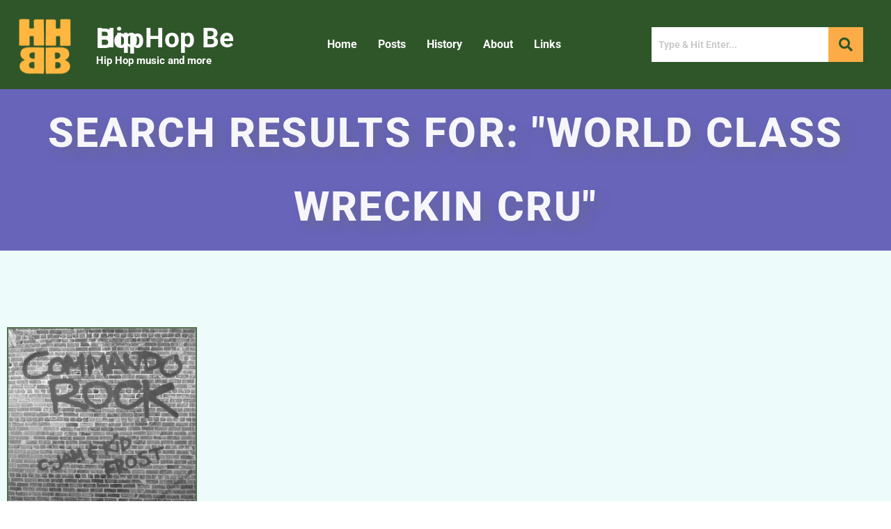

--- FILE ---
content_type: text/css
request_url: https://hiphopbebop.com/wp-content/uploads/elementor/css/post-15126.css?ver=1769225997
body_size: 1481
content:
.elementor-15126 .elementor-element.elementor-element-4ca64715:not(.elementor-motion-effects-element-type-background), .elementor-15126 .elementor-element.elementor-element-4ca64715 > .elementor-motion-effects-container > .elementor-motion-effects-layer{background-color:#6764BA;background-size:100% auto;}.elementor-15126 .elementor-element.elementor-element-4ca64715 > .elementor-container{min-height:226px;}.elementor-15126 .elementor-element.elementor-element-4ca64715 > .elementor-background-overlay{opacity:0;transition:background 0.3s, border-radius 0.3s, opacity 0.3s;}.elementor-15126 .elementor-element.elementor-element-4ca64715{transition:background 0.3s, border 0.3s, border-radius 0.3s, box-shadow 0.3s;}.elementor-bc-flex-widget .elementor-15126 .elementor-element.elementor-element-4c388b6e.elementor-column .elementor-widget-wrap{align-items:center;}.elementor-15126 .elementor-element.elementor-element-4c388b6e.elementor-column.elementor-element[data-element_type="column"] > .elementor-widget-wrap.elementor-element-populated{align-content:center;align-items:center;}.elementor-15126 .elementor-element.elementor-element-4c388b6e > .elementor-element-populated >  .elementor-background-overlay{opacity:0.5;}.elementor-15126 .elementor-element.elementor-element-4c388b6e > .elementor-element-populated{transition:background 0.3s, border 0.3s, border-radius 0.3s, box-shadow 0.3s;}.elementor-15126 .elementor-element.elementor-element-4c388b6e > .elementor-element-populated > .elementor-background-overlay{transition:background 0.3s, border-radius 0.3s, opacity 0.3s;}.elementor-widget-theme-archive-title .elementor-heading-title{font-family:var( --e-global-typography-primary-font-family ), Sans-serif;font-weight:var( --e-global-typography-primary-font-weight );color:var( --e-global-color-primary );}.elementor-15126 .elementor-element.elementor-element-4b5be92c{text-align:center;}.elementor-15126 .elementor-element.elementor-element-4b5be92c .elementor-heading-title{font-family:"Roboto", Sans-serif;font-size:59px;font-weight:800;text-transform:uppercase;line-height:1.8em;letter-spacing:2.3px;text-shadow:10px 10px 16px rgba(106.19533553875237, 109.50000000000001, 84.98152173913043, 0.3);color:#FFFFFFF0;}.elementor-15126 .elementor-element.elementor-element-44f51fcd > .elementor-container{max-width:1200px;}.elementor-15126 .elementor-element.elementor-element-44f51fcd > .elementor-background-overlay{opacity:0.5;transition:background 0.3s, border-radius 0.3s, opacity 0.3s;}.elementor-15126 .elementor-element.elementor-element-44f51fcd{transition:background 0.3s, border 0.3s, border-radius 0.3s, box-shadow 0.3s;padding:100px 0px 250px 0px;}.elementor-widget-archive-posts .elementor-button{background-color:var( --e-global-color-accent );font-family:var( --e-global-typography-accent-font-family ), Sans-serif;font-weight:var( --e-global-typography-accent-font-weight );}.elementor-widget-archive-posts .elementor-post__title, .elementor-widget-archive-posts .elementor-post__title a{color:var( --e-global-color-secondary );font-family:var( --e-global-typography-primary-font-family ), Sans-serif;font-weight:var( --e-global-typography-primary-font-weight );}.elementor-widget-archive-posts .elementor-post__meta-data{font-family:var( --e-global-typography-secondary-font-family ), Sans-serif;font-weight:var( --e-global-typography-secondary-font-weight );}.elementor-widget-archive-posts .elementor-post__excerpt p{font-family:var( --e-global-typography-text-font-family ), Sans-serif;font-weight:var( --e-global-typography-text-font-weight );}.elementor-widget-archive-posts .elementor-post__read-more{color:var( --e-global-color-accent );}.elementor-widget-archive-posts a.elementor-post__read-more{font-family:var( --e-global-typography-accent-font-family ), Sans-serif;font-weight:var( --e-global-typography-accent-font-weight );}.elementor-widget-archive-posts .elementor-post__card .elementor-post__badge{background-color:var( --e-global-color-accent );font-family:var( --e-global-typography-accent-font-family ), Sans-serif;font-weight:var( --e-global-typography-accent-font-weight );}.elementor-widget-archive-posts .elementor-pagination{font-family:var( --e-global-typography-secondary-font-family ), Sans-serif;font-weight:var( --e-global-typography-secondary-font-weight );}.elementor-widget-archive-posts .e-load-more-message{font-family:var( --e-global-typography-secondary-font-family ), Sans-serif;font-weight:var( --e-global-typography-secondary-font-weight );}.elementor-widget-archive-posts .elementor-posts-nothing-found{color:var( --e-global-color-text );font-family:var( --e-global-typography-text-font-family ), Sans-serif;font-weight:var( --e-global-typography-text-font-weight );}.elementor-15126 .elementor-element.elementor-element-6b7ea75f{--grid-row-gap:30px;--grid-column-gap:30px;}.elementor-15126 .elementor-element.elementor-element-6b7ea75f .elementor-posts-container .elementor-post__thumbnail{padding-bottom:calc( 1 * 100% );}.elementor-15126 .elementor-element.elementor-element-6b7ea75f:after{content:"1";}.elementor-15126 .elementor-element.elementor-element-6b7ea75f .elementor-post__thumbnail__link{width:100%;}.elementor-15126 .elementor-element.elementor-element-6b7ea75f .elementor-post__meta-data span + span:before{content:"•";}.elementor-15126 .elementor-element.elementor-element-6b7ea75f .elementor-post__card{background-color:#FFFFFF;border-color:#2F5629D9;border-width:2px;border-radius:0px;}.elementor-15126 .elementor-element.elementor-element-6b7ea75f .elementor-post__text{padding:0 50px;margin-top:10px;margin-bottom:0px;}.elementor-15126 .elementor-element.elementor-element-6b7ea75f .elementor-post__meta-data{padding:10px 50px;color:rgba(61,68,89,0.5);font-family:"Montserrat", Sans-serif;font-size:14px;font-weight:400;text-transform:lowercase;}.elementor-15126 .elementor-element.elementor-element-6b7ea75f .elementor-post__avatar{padding-right:50px;padding-left:50px;}.elementor-15126 .elementor-element.elementor-element-6b7ea75f .elementor-post__card .elementor-post__meta-data{border-top-color:rgba(61,68,89,0.1);}.elementor-15126 .elementor-element.elementor-element-6b7ea75f .elementor-post__thumbnail img{filter:brightness( 100% ) contrast( 100% ) saturate( 0% ) blur( 0px ) hue-rotate( 0deg );}.elementor-15126 .elementor-element.elementor-element-6b7ea75f .elementor-post__title, .elementor-15126 .elementor-element.elementor-element-6b7ea75f .elementor-post__title a{color:var( --e-global-color-2b5a40b );font-family:"Roboto", Sans-serif;font-size:20px;font-weight:800;text-transform:uppercase;line-height:1.5em;}.elementor-15126 .elementor-element.elementor-element-6b7ea75f .elementor-post__title{margin-bottom:14px;}.elementor-15126 .elementor-element.elementor-element-6b7ea75f .elementor-post__read-more{color:var( --e-global-color-3a5f7f4 );margin-bottom:0px;}.elementor-15126 .elementor-element.elementor-element-6b7ea75f .elementor-pagination{text-align:center;font-family:"Roboto", Sans-serif;font-weight:900;text-transform:uppercase;margin-top:18px;}.elementor-15126 .elementor-element.elementor-element-6b7ea75f .elementor-pagination .page-numbers:not(.dots){color:#2F5629;}.elementor-15126 .elementor-element.elementor-element-6b7ea75f .elementor-pagination a.page-numbers:hover{color:#FBAC47;}.elementor-15126 .elementor-element.elementor-element-6b7ea75f .elementor-pagination .page-numbers.current{color:#FBAC47;}body:not(.rtl) .elementor-15126 .elementor-element.elementor-element-6b7ea75f .elementor-pagination .page-numbers:not(:first-child){margin-left:calc( 46px/2 );}body:not(.rtl) .elementor-15126 .elementor-element.elementor-element-6b7ea75f .elementor-pagination .page-numbers:not(:last-child){margin-right:calc( 46px/2 );}body.rtl .elementor-15126 .elementor-element.elementor-element-6b7ea75f .elementor-pagination .page-numbers:not(:first-child){margin-right:calc( 46px/2 );}body.rtl .elementor-15126 .elementor-element.elementor-element-6b7ea75f .elementor-pagination .page-numbers:not(:last-child){margin-left:calc( 46px/2 );}.elementor-15126 .elementor-element.elementor-element-6b7ea75f .elementor-posts-nothing-found{color:#3d4459;font-family:"Montserrat", Sans-serif;font-size:18px;}@media(min-width:1025px){.elementor-15126 .elementor-element.elementor-element-4ca64715:not(.elementor-motion-effects-element-type-background), .elementor-15126 .elementor-element.elementor-element-4ca64715 > .elementor-motion-effects-container > .elementor-motion-effects-layer{background-attachment:fixed;}}@media(max-width:1024px){.elementor-15126 .elementor-element.elementor-element-4ca64715 > .elementor-container{min-height:350px;}.elementor-15126 .elementor-element.elementor-element-4ca64715{padding:0% 5% 0% 5%;}.elementor-15126 .elementor-element.elementor-element-4c388b6e > .elementor-element-populated{padding:5px 5px 5px 5px;}.elementor-15126 .elementor-element.elementor-element-4b5be92c .elementor-heading-title{font-size:40px;}.elementor-15126 .elementor-element.elementor-element-44f51fcd{padding:100px 25px 0px 25px;}.elementor-15126 .elementor-element.elementor-element-68f56a10 > .elementor-element-populated{padding:0px 0px 0px 0px;}}@media(max-width:767px){.elementor-15126 .elementor-element.elementor-element-4ca64715 > .elementor-container{min-height:280px;}.elementor-15126 .elementor-element.elementor-element-4ca64715{padding:10% 5% 0% 5%;}.elementor-15126 .elementor-element.elementor-element-4b5be92c{text-align:center;}.elementor-15126 .elementor-element.elementor-element-4b5be92c .elementor-heading-title{font-size:30px;}.elementor-15126 .elementor-element.elementor-element-44f51fcd{padding:50px 15px 50px 15px;}.elementor-15126 .elementor-element.elementor-element-6b7ea75f .elementor-posts-container .elementor-post__thumbnail{padding-bottom:calc( 0.5 * 100% );}.elementor-15126 .elementor-element.elementor-element-6b7ea75f:after{content:"0.5";}.elementor-15126 .elementor-element.elementor-element-6b7ea75f .elementor-post__thumbnail__link{width:100%;}}

--- FILE ---
content_type: application/javascript
request_url: https://hiphopbebop.com/wp-content/uploads/wpmss/wpmssab.min.js?ver=1645020705
body_size: -70
content:
var allowedBrowsers=["Mobile","Edge","Chrome","Firefox"];